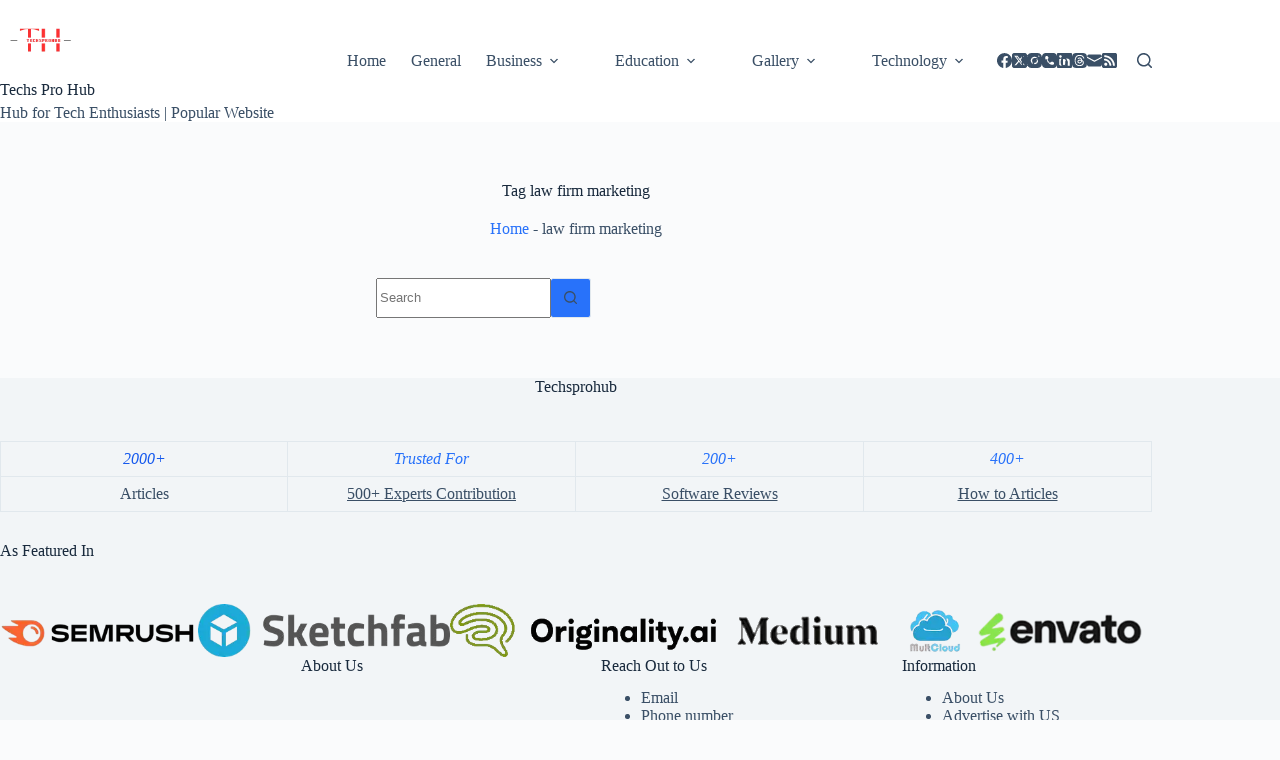

--- FILE ---
content_type: text/html; charset=utf-8
request_url: https://www.google.com/recaptcha/api2/aframe
body_size: 268
content:
<!DOCTYPE HTML><html><head><meta http-equiv="content-type" content="text/html; charset=UTF-8"></head><body><script nonce="9R4AfyIT6Y9Z2T_MXTphnw">/** Anti-fraud and anti-abuse applications only. See google.com/recaptcha */ try{var clients={'sodar':'https://pagead2.googlesyndication.com/pagead/sodar?'};window.addEventListener("message",function(a){try{if(a.source===window.parent){var b=JSON.parse(a.data);var c=clients[b['id']];if(c){var d=document.createElement('img');d.src=c+b['params']+'&rc='+(localStorage.getItem("rc::a")?sessionStorage.getItem("rc::b"):"");window.document.body.appendChild(d);sessionStorage.setItem("rc::e",parseInt(sessionStorage.getItem("rc::e")||0)+1);localStorage.setItem("rc::h",'1769116024975');}}}catch(b){}});window.parent.postMessage("_grecaptcha_ready", "*");}catch(b){}</script></body></html>